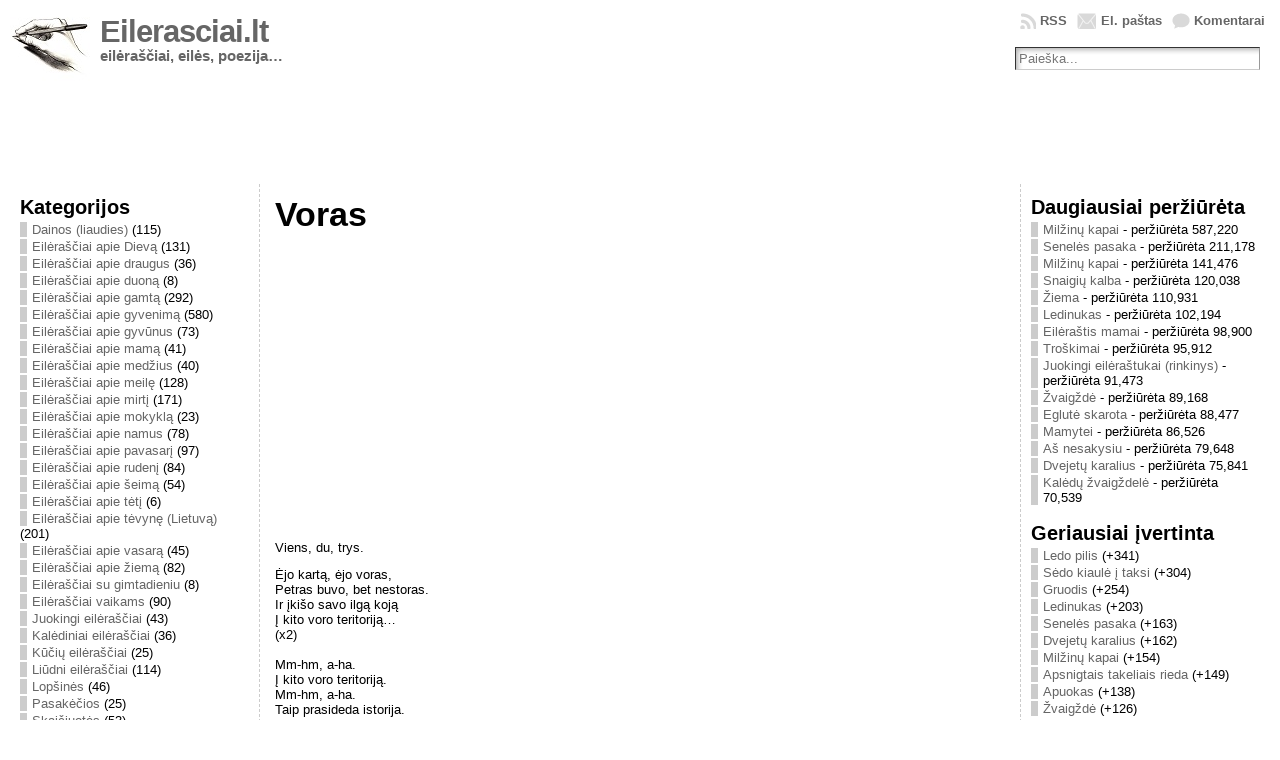

--- FILE ---
content_type: application/javascript; charset=UTF-8
request_url: https://www3.smartadserver.com/genericpost
body_size: 1314
content:
sas.noad("sas_29807");